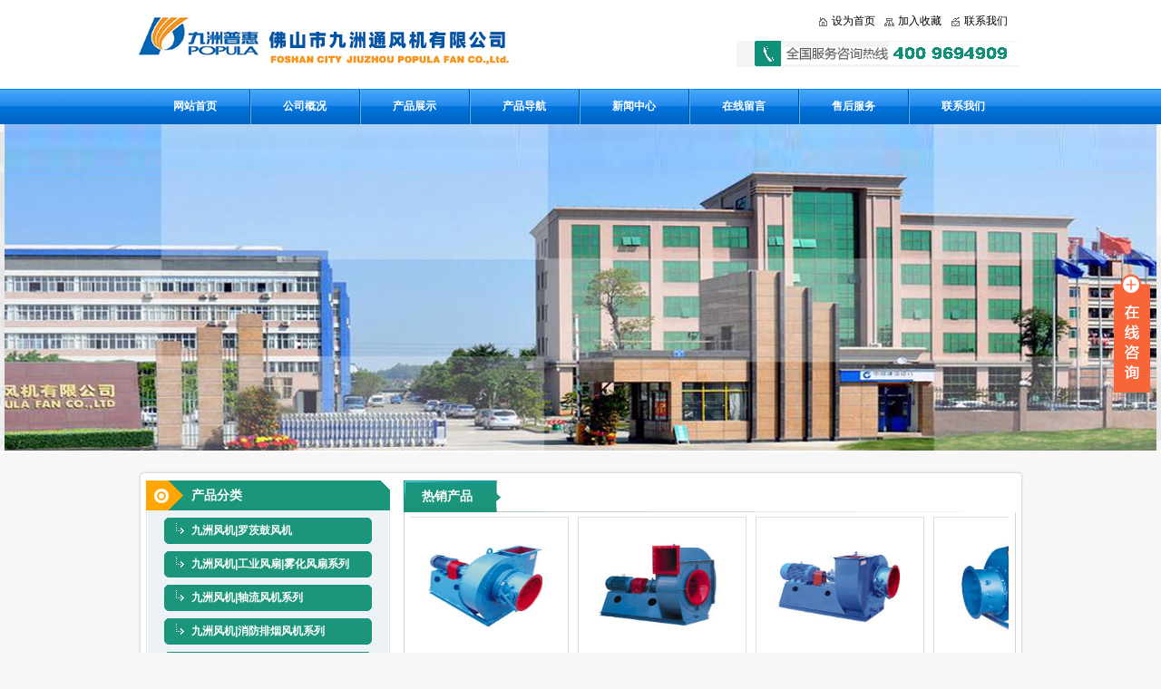

--- FILE ---
content_type: text/html; Charset=utf-8
request_url: http://www.jzfjc.com/
body_size: 6553
content:


<!DOCTYPE html PUBLIC "-//W3C//DTD XHTML 1.0 Transitional//EN" "http://www.w3.org/TR/xhtml1/DTD/xhtml1-transitional.dtd">
<html xmlns="http://www.w3.org/1999/xhtml">
<meta http-equiv="Content-Type" content="text/html; charset=utf-8" />

<title>九州风机|九洲普惠|九洲通风机官网</title>
<meta name="keywords" content="九洲风机|九洲普惠|九州风机|普惠风机|九洲风机官网" />
<meta name="description" content="九洲风机|九洲普惠|九州风机|普惠风机|九洲风机官网，厂家电话:0757-87722909 13902890749 旗下品牌:肇丰风机|爱美信风机|科叶风机|三合风机厂家电话:4009694909" />

<link href="css/style.css" rel="stylesheet" type="text/css" />
<script type="text/javascript" src="js/jquery.js"></script>
<script type="text/javascript" src="js/active.js"></script>
<script type="text/javascript" src="js/kxbdSuperMarquee.js"></script>
<script type="text/javascript">
$(function(){
			//Marquee
			$('#sy_marquee').kxbdSuperMarquee({
				isMarquee:true,
				isEqual:false,
				scrollDelay:25,
				direction:'left'
			});
			$('#sy_marquee1').kxbdSuperMarquee({
				isMarquee:true,
				isEqual:false,
				scrollDelay:25,
				direction:'left'
			});
		});
</script>

<!--[if IE 6]>
<script type="text/javascript" src="js/ie6_png/dd_png.js"></script>
<script>DD_belatedPNG.fix('.logo,.tel');</script>
<![endif]--> 

</head>

<body>
<div class="top">
	<div class="logo" title="九洲风机|九州风机|普惠风机"></div>
    <div class="top_link"><a HREF="#"
ONCLICK="this.style.behavior='url(#default#homepage)';this.setHomePage('#');" class="l1">设为首页</a><a href="javascript:window.external.AddFavorite('#', '九州风机|九洲普惠|九洲通风机官网')" class="l2">加入收藏</a><a href="contact.asp" class="l3">联系我们</a></div>
    <img src="images/tel.gif" style="position:absolute; right:5px; top:45px;" />
	<div class="menu" id="menu">
<ul>        <li class="a"><a href="index.html">网站首页</a></li>
        	<li class="a"><a href="about.html">公司概况</a></li>
        	<li class="a"><a href="product.html">产品展示</a></li>
        	<li class="a"><a href="cpdh.html">产品导航</a></li>
        	<li class="a"><a href="news.html">新闻中心</a></li>
        	<li class="a"><a href="feedback.html">在线留言</a></li>
        	<li class="a"><a href="service.html">售后服务</a></li>
        	<li class="last a"><a href="contact.html">联系我们</a></li>
</ul>
    </div>
</div>
<script src="js/xiao.js"></script>
<div class="main-im">
	<div id="open_im" class="open-im">&nbsp;</div>  
	<div class="im_main" id="im_main">
		<div id="close_im" class="close-im"><a href="javascript:void(0);" title="点击关闭">&nbsp;</a></div>
		<a href="http://wpa.qq.com/msgrd?v=3&uin=1587760500&site=qq&menu=yes" target="_blank" class="im-qq qq-a" title="在线QQ客服">
			<div class="qq-container"></div>
			<div class="qq-hover-c"><img class="img-qq" src="images/qq.png"></div>
			<span>在线业务客服</span>
		</a>
		<a href="http://wpa.qq.com/msgrd?v=3&uin=1587760500&site=qq&menu=yes" target="_blank" class="im-qq qq-a" title="在线QQ客服">
			<div class="qq-container"></div>
			<div class="qq-hover-c"><img class="img-qq" src="images/qq.png"></div>
			<span>在线业务客服</span>
		</a>
		<a href="http://wpa.qq.com/msgrd?v=3&uin=1587760500&site=qq&menu=yes" target="_blank" class="im-qq qq-a" title="在线QQ客服">
			<div class="qq-container"></div>
			<div class="qq-hover-c"><img class="img-qq" src="images/qq.png"></div>
			<span>在线技术客服</span>
		</a>
		<a href="http://wpa.qq.com/msgrd?v=3&uin=1587760500&site=qq&menu=yes" target="_blank" class="im-qq qq-a" title="在线QQ客服">
			<div class="qq-container"></div>
			<div class="qq-hover-c"><img class="img-qq" src="images/qq.png"></div>
			<span>在线售后客服</span>
		</a>
		<div class="im-footer" style="position:relative">
			<div class="go-top"><a href="javascript:;" title="返回顶部"></a> </div>
			<div style="clear:both"></div>
		</div>
	</div>
</div>

<div class="banner" title="九洲风机|九州风机|普惠风机"></div>

<div class="nr_bg_t"></div>
<div class="nr_bg">
  <div class="nr">
	<div class="left">
   	  <div class="pro_class">
        	<div class="title">产品分类</div>
            <div class="con">
            	<ul class="prodalei">
         
                	<li><a href="#">九洲风机|罗茨鼓风机</a>
          
                        <dl class="prolist">
                 
                      <!--  <dd><A href="products.asp?cid=156&cid2=1">旋涡风机 罗茨风机</a></dd>-->
                        <dd><A href="product-156-1.html">旋涡风机 罗茨风机</a></dd>
                       
                        </dl>
                        
                    </li>
           
                	<li><a href="#">九洲风机|工业风扇|雾化风扇系列</a>
          
                        <dl class="prolist">
                 
                      <!--  <dd><A href="products.asp?cid=149&cid2=1">工业风扇 排风扇系列</a></dd>-->
                        <dd><A href="product-149-1.html">工业风扇 排风扇系列</a></dd>
                 
                      <!--  <dd><A href="products.asp?cid=150&cid2=1">雾化风扇系列</a></dd>-->
                        <dd><A href="product-150-1.html">雾化风扇系列</a></dd>
                       
                        </dl>
                        
                    </li>
           
                	<li><a href="#">九洲风机|轴流风机系列</a>
          
                        <dl class="prolist">
                 
                      <!--  <dd><A href="products.asp?cid=140&cid2=1">轴流式风机</a></dd>-->
                        <dd><A href="product-140-1.html">轴流式风机</a></dd>
                       
                        </dl>
                        
                    </li>
           
                	<li><a href="#">九洲风机|消防排烟风机系列</a>
          
                        <dl class="prolist">
                 
                      <!--  <dd><A href="products.asp?cid=142&cid2=1">轴流式消防风机</a></dd>-->
                        <dd><A href="product-142-1.html">轴流式消防风机</a></dd>
                 
                      <!--  <dd><A href="products.asp?cid=143&cid2=1">离心式消防风机</a></dd>-->
                        <dd><A href="product-143-1.html">离心式消防风机</a></dd>
                       
                        </dl>
                        
                    </li>
           
                	<li><a href="#">九洲风机|空调风机系列</a>
          
                        <dl class="prolist">
                 
                      <!--  <dd><A href="products.asp?cid=147&cid2=1">空调配套风机</a></dd>-->
                        <dd><A href="product-147-1.html">空调配套风机</a></dd>
                       
                        </dl>
                        
                    </li>
           
                	<li><a href="#">九洲风机|离心风机系列</a>
          
                        <dl class="prolist">
                 
                      <!--  <dd><A href="products.asp?cid=144&cid2=1">通用离心风机</a></dd>-->
                        <dd><A href="product-144-1.html">通用离心风机</a></dd>
                 
                      <!--  <dd><A href="products.asp?cid=151&cid2=1">多翼式风机</a></dd>-->
                        <dd><A href="product-151-1.html">多翼式风机</a></dd>
                 
                      <!--  <dd><A href="products.asp?cid=145&cid2=1">高压离心风机</a></dd>-->
                        <dd><A href="product-145-1.html">高压离心风机</a></dd>
                 
                      <!--  <dd><A href="products.asp?cid=146&cid2=1">锅炉离心风机</a></dd>-->
                        <dd><A href="product-146-1.html">锅炉离心风机</a></dd>
                 
                      <!--  <dd><A href="products.asp?cid=152&cid2=1">排尘风机系列</a></dd>-->
                        <dd><A href="product-152-1.html">排尘风机系列</a></dd>
                       
                        </dl>
                        
                    </li>
           
                	<li><a href="#">九洲风机|纸箱机械风机</a>
          
                        <dl class="prolist">
                 
                      <!--  <dd><A href="products.asp?cid=154&cid2=1">纸箱机械配套风机</a></dd>-->
                        <dd><A href="product-154-1.html">纸箱机械配套风机</a></dd>
                       
                        </dl>
                        
                    </li>
           
                	<li><a href="#">九洲风机|新风系列</a>
          
                        <dl class="prolist">
                 
                      <!--  <dd><A href="products.asp?cid=137&cid2=1">墙体新风系列</a></dd>-->
                        <dd><A href="product-137-1.html">墙体新风系列</a></dd>
                 
                      <!--  <dd><A href="products.asp?cid=138&cid2=1">管道新风系列</a></dd>-->
                        <dd><A href="product-138-1.html">管道新风系列</a></dd>
                       
                        </dl>
                        
                    </li>
           
                	<li><a href="#">九洲风机|厨房用风机|油烟净化器</a>
          
                        <dl class="prolist">
                 
                      <!--  <dd><A href="products.asp?cid=158&cid2=1">厨房用风机 油烟净化器</a></dd>-->
                        <dd><A href="product-158-1.html">厨房用风机 油烟净化器</a></dd>
                       
                        </dl>
                        
                    </li>
           
                	<li><a href="#">玻璃钢风机|防腐风机|酸雾净化塔</a>
          
                        <dl class="prolist">
                 
                      <!--  <dd><A href="products.asp?cid=170&cid2=1">玻璃钢材料风机</a></dd>-->
                        <dd><A href="product-170-1.html">玻璃钢材料风机</a></dd>
                 
                      <!--  <dd><A href="products.asp?cid=171&cid2=1">PVC材料风机</a></dd>-->
                        <dd><A href="product-171-1.html">PVC材料风机</a></dd>
                 
                      <!--  <dd><A href="products.asp?cid=172&cid2=1">PP材料风机</a></dd>-->
                        <dd><A href="product-172-1.html">PP材料风机</a></dd>
                 
                      <!--  <dd><A href="products.asp?cid=178&cid2=1">酸雾净化塔</a></dd>-->
                        <dd><A href="product-178-1.html">酸雾净化塔</a></dd>
                 
                      <!--  <dd><A href="products.asp?cid=179&cid2=1">活性炭吸附箱</a></dd>-->
                        <dd><A href="product-179-1.html">活性炭吸附箱</a></dd>
                       
                        </dl>
                        
                    </li>
           
                	<li><a href="#">风机电机|配电箱系列</a>
          
                        <dl class="prolist">
                 
                      <!--  <dd><A href="products.asp?cid=160&cid2=1">风机专用电机系列</a></dd>-->
                        <dd><A href="product-160-1.html">风机专用电机系列</a></dd>
                 
                      <!--  <dd><A href="products.asp?cid=165&cid2=1">风机专用配电箱系列</a></dd>-->
                        <dd><A href="product-165-1.html">风机专用配电箱系列</a></dd>
                       
                        </dl>
                        
                    </li>
           
                	<li><a href="#">防火阀|静压箱|风口系列</a>
          
                        <dl class="prolist">
                 
                      <!--  <dd><A href="products.asp?cid=164&cid2=1">防火阀.静压箱.风阀</a></dd>-->
                        <dd><A href="product-164-1.html">防火阀.静压箱.风阀</a></dd>
                 
                      <!--  <dd><A href="products.asp?cid=166&cid2=1">百叶风口</a></dd>-->
                        <dd><A href="product-166-1.html">百叶风口</a></dd>
                       
                        </dl>
                        
                    </li>
           
                	<li><a href="#">车间停车场通风工程安装服务</a>
          
                        <dl class="prolist">
                 
                      <!--  <dd><A href="products.asp?cid=180&cid2=1">厂房通风工程</a></dd>-->
                        <dd><A href="product-180-1.html">厂房通风工程</a></dd>
                       
                        </dl>
                        
                    </li>
           
                	<li><a href="#">厨房排烟工程安装服务</a>
          
                        <dl class="prolist">
                 
                      <!--  <dd><A href="products.asp?cid=181&cid2=1">厨房排烟工程</a></dd>-->
                        <dd><A href="product-181-1.html">厨房排烟工程</a></dd>
                       
                        </dl>
                        
                    </li>
           
                	<li><a href="#">废气处理环保工程安装服务</a>
          
                        <dl class="prolist">
                 
                      <!--  <dd><A href="products.asp?cid=182&cid2=1">环保工程</a></dd>-->
                        <dd><A href="product-182-1.html">环保工程</a></dd>
                       
                        </dl>
                        
                    </li>
           
                	<li><a href="#">实验室车间净化工程安装服务</a>
          
                        <dl class="prolist">
                 
                      <!--  <dd><A href="products.asp?cid=183&cid2=1">净化工程</a></dd>-->
                        <dd><A href="product-183-1.html">净化工程</a></dd>
                       
                        </dl>
                        
                    </li>
           
                	<li><a href="#">消防排烟工程安装服务</a>
          
                        <dl class="prolist">
                 
                      <!--  <dd><A href="products.asp?cid=184&cid2=1">消防排烟工程</a></dd>-->
                        <dd><A href="product-184-1.html">消防排烟工程</a></dd>
                       
                        </dl>
                        
                    </li>
           
                	<li><a href="#">空调制冷工程安装服务</a>
          
                        <dl class="prolist">
                 
                      <!--  <dd><A href="products.asp?cid=185&cid2=1">制冷空调工程</a></dd>-->
                        <dd><A href="product-185-1.html">制冷空调工程</a></dd>
                       
                        </dl>
                        
                    </li>
                 	
                </ul>
            </div>
      </div>        

        <div class="left_about">
        	<div class="title">公司简介</div>
            <div class="con">
	  


	九洲通风机主要销售九洲普惠风机，公司创建于1996年，总部设在佛山市南海区，是一家以环保通风设备为中心，集研发、


	生产、销售、服务为一体的高新技术企业。现已成为国内同行业中产品系列最齐全、国内较大的通用风机生产基地。厂区占


	地面积115000平方米，标准厂房面积为80000平方米；拥有激光、等离子、加工中心、压铸、动平衡等通用及数控设备及精

...</div>
        </div>
	</div>
    
    <div class="rightcon">
  <div class="hotpro">
        	<div class="title">热销产品</div>
            <div class="con">
            <div id="sy_marquee">
            	<ul>
                 
                	<li><a href="pro-309.html"><img src="uploadfile/proPic/20161213234050934.jpg" alt="九洲风机|九州风机|普惠风机九洲风机Y5-47锅炉离心引风机" title="九洲风机|九州风机|普惠风机九洲风机Y5-47锅炉离心引风机" /></a><span><a href="pro-309.html">九洲风机Y5-47锅炉离心引风机</a></span></li>
             
                	<li><a href="pro-308.html"><img src="uploadfile/proPic/20161213233948135.jpg" alt="九洲风机|九州风机|普惠风机九洲风机Y9-35(D式)锅炉离心引风机" title="九洲风机|九州风机|普惠风机九洲风机Y9-35(D式)锅炉离心引风机" /></a><span><a href="pro-308.html">九洲风机Y9-35(D式)锅炉离心引风机</a></span></li>
             
                	<li><a href="pro-307.html"><img src="uploadfile/proPic/20161213233847311.jpg" alt="九洲风机|九州风机|普惠风机九洲风机Y9-38(D式)锅炉离心引风机" title="九洲风机|九州风机|普惠风机九洲风机Y9-38(D式)锅炉离心引风机" /></a><span><a href="pro-307.html">九洲风机Y9-38(D式)锅炉离心引风机</a></span></li>
             
                	<li><a href="pro-306.html"><img src="uploadfile/proPic/20161213233747364.jpg" alt="九洲风机|九州风机|普惠风机九洲风机Y8-39(D式)锅炉离心引风机" title="九洲风机|九州风机|普惠风机九洲风机Y8-39(D式)锅炉离心引风机" /></a><span><a href="pro-306.html">九洲风机Y8-39(D式)锅炉离心引风机</a></span></li>
             
                	<li><a href="pro-305.html"><img src="uploadfile/proPic/20161213233651441.jpg" alt="九洲风机|九州风机|普惠风机九洲风机Y5-48(C式)锅炉离心引风机" title="九洲风机|九州风机|普惠风机九洲风机Y5-48(C式)锅炉离心引风机" /></a><span><a href="pro-305.html">九洲风机Y5-48(C式)锅炉离心引风机</a></span></li>
             
                	<li><a href="pro-304.html"><img src="uploadfile/proPic/20161213233559186.jpg" alt="九洲风机|九州风机|普惠风机九洲风机Y4-73（D式）锅炉离心引风机" title="九洲风机|九州风机|普惠风机九洲风机Y4-73（D式）锅炉离心引风机" /></a><span><a href="pro-304.html">九洲风机Y4-73（D式）锅炉离心引风机</a></span></li>
             
                	<li><a href="pro-303.html"><img src="uploadfile/proPic/20161213233501031.jpg" alt="九洲风机|九州风机|普惠风机九洲风机Y6-30锅炉离心引风机" title="九洲风机|九州风机|普惠风机九洲风机Y6-30锅炉离心引风机" /></a><span><a href="pro-303.html">九洲风机Y6-30锅炉离心引风机</a></span></li>
                	
                </ul>
                </div>
            </div>
        
        </div>
  <div class="hotpro">
        	<div class="title">最新产品</div>
            <div class="con">
            <div id="sy_marquee1">
            	<ul>
                	   
                	<li><a href="pro-376.html"><img src="uploadfile/proPic/20191209223007744.jpg" alt="九洲风机|九州风机|普惠风机空调制冷工程安装实列" title="九洲风机|九州风机|普惠风机空调制冷工程安装实列" /></a><span><a href="pro-376.html">空调制冷工程安装实列</a></span></li>
             
                	<li><a href="pro-375.html"><img src="uploadfile/proPic/20191209215809351.jpg" alt="九洲风机|九州风机|普惠风机消防排烟管道工程安装实列" title="九洲风机|九州风机|普惠风机消防排烟管道工程安装实列" /></a><span><a href="pro-375.html">消防排烟管道工程安装实列</a></span></li>
             
                	<li><a href="pro-374.html"><img src="uploadfile/proPic/20191205160942026.jpg" alt="九洲风机|九州风机|普惠风机车间实验室净化工程" title="九洲风机|九州风机|普惠风机车间实验室净化工程" /></a><span><a href="pro-374.html">车间实验室净化工程</a></span></li>
             
                	<li><a href="pro-373.html"><img src="uploadfile/proPic/20191205155215756.jpg" alt="九洲风机|九州风机|普惠风机除尘集尘工程" title="九洲风机|九州风机|普惠风机除尘集尘工程" /></a><span><a href="pro-373.html">除尘集尘工程</a></span></li>
             
                	<li><a href="pro-372.html"><img src="uploadfile/proPic/20191205000019804.jpg" alt="九洲风机|九州风机|普惠风机酸雾塔净化工程" title="九洲风机|九州风机|普惠风机酸雾塔净化工程" /></a><span><a href="pro-372.html">酸雾塔净化工程</a></span></li>
             
                	<li><a href="pro-371.html"><img src="uploadfile/proPic/20191204234910849.jpg" alt="九洲风机|九州风机|普惠风机环保空调安装工程" title="九洲风机|九州风机|普惠风机环保空调安装工程" /></a><span><a href="pro-371.html">环保空调安装工程</a></span></li>
             
                	<li><a href="pro-370.html"><img src="uploadfile/proPic/20191204233918020.png" alt="九洲风机|九州风机|普惠风机停车场通风工程" title="九洲风机|九州风机|普惠风机停车场通风工程" /></a><span><a href="pro-370.html">停车场通风工程</a></span></li>
             
                	<li><a href="pro-369.html"><img src="uploadfile/proPic/20191204193957795.jpg" alt="九洲风机|九州风机|普惠风机厨房油烟净化排烟工程" title="九洲风机|九州风机|普惠风机厨房油烟净化排烟工程" /></a><span><a href="pro-369.html">厨房油烟净化排烟工程</a></span></li>
                	
                </ul></div>
            </div>
        
        </div>
    	
      <div class="clear"></div>
    <div class="news" style="margin-right:15px;">
    	<div class="title">新闻资讯</div>
        <div class="con">
            <ul>
                
                <li><a href="news-318.html" target="_blank">24台风机并网！国投白银风电宁...</a><span>2020/11/4</span></li>
               
                <li><a href="news-317.html" target="_blank">大唐四川凉山二期风电项目首台风...</a><span>2020/11/4</span></li>
               
                <li><a href="news-316.html" target="_blank">九洲风机|九洲普惠|九州...</a><span>2019/12/4</span></li>
               
                <li><a href="news-315.html" target="_blank">九洲风机|九洲普惠|九州...</a><span>2019/12/4</span></li>
               
                <li><a href="news-314.html" target="_blank">九州风机|离心鼓风机试运转程序...</a><span>2019/12/4</span></li>
                
            </ul>
        </div>
    </div>

    <div class="news">
    	<div class="title">联系我们</div>
        <div class="con1"><strong>九洲风机</strong><br />
电话：+86-0757-87722909 87722249<br />
传真：+86-0757-87722249<br />
手机：13902890749(微信同号)<br />
联系人：九洲风机<br />
地址：广东省佛山市南海区狮山新城工业区</div>
    </div>    
    
    </div>
    <div class="clear"></div>
</div>

<div class="foot">
  <div>
    <div>
      <p> <a href="index.html">网站首页</a>　|　<a href="about.html">公司简介　</a>|　<a href="product.html">产品展示　</a>|　<a href="cpdh.html">产品导航　</a>|　<a href="news.html">最新资讯　</a>|　<a href="feedback.html">在线留言　</a>|　<a href="service.html">售后服务　</a>|　<a href="contact.html">联系我们</a></p>
      <p>版权所有 © 九洲风机    电话：+86-0757-87722909 87722249    传真：+86-0757-87722249<br />
        <a href="http://www.miibeian.gov.cn/" target="_blank"><a href="http://www.miibeian.gov.cn/" target="_blank">粤ICP备19080696号-2</a></a> 技术支持：<a href="http://www.infoo.cn" target="_blank" style="color:#fff;">上海网站建设</a></p>
      <p>友情链接：<a href="http://www.shpqyq.com">金相显微镜</a> | <a href="http://www.shtengye.net"> 液压试验台</a> | <a href="http://www.china-shdy18.com"> 振动传感器</a> | <a href="http://www.13472798587.com">回收中央空调</a> | <a href="http://www.hevy.com.cn">旋臂吊</a> | <a href="http://www.shjinglue.com">电动推杆</a> | <a href="http://www.donglongfz.com">工作服团体定制</a> | <a href="http://www.nj-reactor.com/">高压反应釜</a> | <a href="http://www.shanghai1.ltd/">中央空调回收</a></p>
    </div>
  </div>
</div>
<script>
var _hmt = _hmt || [];
(function() {
  var hm = document.createElement("script");
  hm.src = "https://hm.baidu.com/hm.js?998d85f65933e7b90ff0ecf010cc43e6";
  var s = document.getElementsByTagName("script")[0]; 
  s.parentNode.insertBefore(hm, s);
})();
</script>
</div>
</body>
</html>

--- FILE ---
content_type: text/css
request_url: http://www.jzfjc.com/css/style.css
body_size: 4473
content:
@charset "utf-8";
/****reset***/
html,body, div, dl, dt, dd, ul, ol, li, h1, h2, h3, h4, h5, h6, pre, code, form, fieldset, legend, input, button, textarea, p, blockquote, th, td {margin:0px;padding:0px;font-size:12px; font-family:Arial,Helvetica, sans-serif,"宋体";}
table{border-collapse:collapse;}
a img{border:0px;}
address, caption, cite, code, dfn, em, th, var {font-style:normal;font-weight:normal;}
ul,li {list-style:none;}
h1, h2, h3, h4, h5, h6 {font-size:100%;font-weight:normal;}
input, button, textarea, select {font-family:inherit;font-size:12px; vertical-align:middle;}
a{text-decoration:none; color:#000;}/*outline:none;*/
a:hover{ }
/****resetend***/

/*公共样式部分*/
.clear{	font-size: 0px;	line-height: 0px;margin: 0px;padding: 0px;height: 0px; clear:both; visibility:hidden;}
.fl{ float:left;}
.fr{ float:right;}
.clearfix:after {
content: " ";
display: block;
height: 0;
clear:both;
visibility: hidden;
}
.clearfix { _zoom:1;}


/*通用样式部分*/
body{ background:url(../images/home_bg_01.jpg) repeat-x #f7f7f7;}
.top{ height:137px; width:977px; margin:0px auto 0; position:relative;}
.top .logo{ width:481px; height:80px; position:absolute; background:url(../images/logo.gif) no-repeat; top:10px;}
.top .tel{ height:50px; padding-left:30px; line-height:50px; position:absolute; background:url(../images/tel.png) left 5px no-repeat; width:150px; left:750px; top:40px; font-size:18px; font-family:"Lucida Sans Unicode", "Lucida Grande", sans-serif; font-weight:bold; color:#fff;}
.top .menu{ height:39px; width:977px; position:absolute; left:0; bottom:0; z-index:9999;}
.top .menu ul{ z-index:9999; padding-left:4px;}
.top .menu ul li.a{ display:block; float:left; line-height:39px; height:39px; padding-right:2px; background:url(../images/nav_line.gif) right top no-repeat; width:119px; position:relative; text-align:center; z-index:9999;}
*html .top .menu ul li.a{ display:block; float:left; line-height:39px; height:39px; padding-right:2px; background:url(../images/nav_line.gif) right 1px no-repeat; width:119px; position:relative; text-align:center; z-index:9999;}
.top .menu ul li.last{ background:none; z-index:9999;}
.top .menu ul li a{ color:#fff; font-weight:bold; display:block;  z-index:9999;}
.top .menu ul li a:hover{ background:url(../images/huana_07.gif) top center no-repeat ; color:#000; z-index:9999;}
*html .top .menu ul li a:hover{ background:url(../images/huana_07.gif)  center 1px no-repeat ; color:#000; z-index:9999;}
.top .menu ul li ul{ padding:0; display:none; background:#141414; padding-bottom:8px; z-index:9999; position:absolute; left:0; width:119px;}
.top .menu ul li ul li{ border-bottom:1px dotted #fff; line-height:30px; z-index:9999;}
.top .menu ul li ul li a{ display:block; margin:0; z-index:9999;}
.top .menu ul li ul li a:hover{ color:#c00928; background:#fff; z-index:9999;}
.top_link{
	line-height:12px;
	height:20px;
	width:224px;
	position:absolute;
	left: 750px;
	top: 17px;
}
.top_link .l1{ background:url(../images/home.gif) left no-repeat; padding-left:15px; padding-right:10px;}
.top_link .l2{ background:url(../images/bookmark.gif) left no-repeat; padding-left:15px; padding-right:10px;}
.top_link .l3{ background:url(../images/mail.gif) left no-repeat; padding-left:15px; padding-right:10px;}

.banner{ width:100%; height:360px;   margin:0 auto 10px; background:url(../images/banner.jpg) top center no-repeat; border-bottom:2px solid #fff; }


.nr_bg_t{ width:977px; margin:20px auto 0; overflow:hidden; background:url(../images/boxc1.png) ; height:11px;}
.nr_bg{ width:977px; margin:0px auto 0; overflow:hidden; background:url(../images/boxc2.png) repeat-y;}
.nr{ width:959px; overflow:hidden; margin:0 auto 0; padding-bottom:15px;}
.nr .left{ width:269px; float:left; }
.nr .left .pro_class{ background:url(../images/huana_34.gif) bottom  no-repeat; padding-bottom:2px;}
.nr .left .pro_class .title{ height:33px; background:url(../images/huana_18.gif) no-repeat; line-height:33px; padding-left:50px; font-size:14px; font-weight:bold; color:#fff;}
.nr .left .pro_class .con{ background:url(../images/huana_23.gif) repeat-y; padding-top:8px; padding-bottom:5px;}
.nr .left .pro_class .con ul{ padding:0 5px; padding-bottom:0; padding-left:20px;}
.nr .left .pro_class .con ul li{ display:block; line-height:29px; padding-bottom:8px; width:229px;}
.nr .left .pro_class .con ul li a{ display:block; color:#000; padding-left:30px; background:url(../images/huana_27.gif)  no-repeat; color:#fff; font-weight:bold;}
.nr .left .pro_class .con ul li a:hover{ background:url(../images/huana_30.gif) left no-repeat; color:#000;}
.nr .left .pro_class .con ul li .prolist{ display:none;}
.nr .left .pro_class .con ul li .prolist a{ line-height:30px; display:block; color:#000; padding-left:50px; background:url(../images/picw_04.gif) 30px 12px no-repeat;}
.nr .left .pro_class .con ul li .prolist a:hover{ background:url(../images/left_li_bg.png) 18px 0 no-repeat; color:#000;}


.nr .left .left_about{ margin-top:15px; background:url(../images/huana_34.gif) bottom  no-repeat; padding-bottom:2px;}
.nr .left .left_about .title{ height:33px; background:url(../images/huana_18.gif) no-repeat; line-height:33px; padding-left:50px; font-size:14px; font-weight:bold; color:#fff;}
.nr .left .left_about .con{ background:url(../images/huana_23.gif) repeat-y; padding:8px; line-height:21px;}

.nr .left .contact{ margin-top:20px; background:url(../images/tell.png) 20px bottom  no-repeat; padding-bottom:20px;}
.nr .left .contact .title{ height:46px; line-height:46px;  font-size:14px; font-weight:bold; color:#ee5612;}
.nr .left .contact .con{ line-height:22px;}

.nr .right{ float:right; width:200px; padding-right:10px;}
.nr .right .hzhb{ background:url(../images/right_bottom.png) bottom no-repeat; padding-bottom:17px;}
*html .nr .right .hzhb{ background:url(../images/right_bottom.png) bottom no-repeat; padding-bottom:16px;}
.nr .right .hzhb .title{height:46px; background:url(../images/right_title.png) no-repeat; line-height:46px; padding-left:30px; font-size:14px; font-weight:bold; color:#fff;}
.nr .right .hzhb .con{ background:url(../images/right_bg.gif) repeat-y; padding:5px; width:190px; padding-bottom:0; height:180px; overflow:hidden;}
.nr .right .hzhb .con ul{ padding:0 15px;}
.nr .right .hzhb .con ul li{ display:block; width:158px; border:1px solid #CCC; height:50px; margin-bottom:8px; overflow:hidden; background:#fff; text-align:center;}
.nr .right .hzhb .con ul li img{ max-height:50px; max-width:158px; _width:158px; _height:50px;}

.nr .right .yqlj{ background:url(../images/right_bottom.png) bottom no-repeat; padding-bottom:17px; margin-top:10px;}
*html .nr .right .yqlj{ background:url(../images/right_bottom.png) bottom no-repeat; padding-bottom:16px; margin-top:10px;}
.nr .right .yqlj .title{height:46px; background:url(../images/right_title.png) no-repeat; line-height:46px; padding-left:30px; font-size:14px; font-weight:bold; color:#fff;}
.nr .right .yqlj .con{ background:url(../images/right_bg.gif) repeat-y; padding:5px; width:190px; padding-bottom:0; height:150px; overflow:hidden;}
.nr .right .yqlj .con ul{ padding:0 10px;}
.nr .right .yqlj .con ul li{ display:block; height:24px; border-bottom:1px dotted #ccc; line-height:24px; background:url(../images/picw_04.gif) 5px 9px no-repeat; padding-left:20px;}
.nr .right .yqlj .con ul li a{ color:#fff;}
.nr .right .yqlj .con ul li a:hover{ color:#00388c;}

.nr .m{ width:490px; float:left; margin-left:10px;}
*html .nr .m{ width:490px; float:left; margin-left:5px;}
.nr .m .about{ height:210px; background:url(../images/about.png) no-repeat;}
.nr .m .about .title{ height:46px; line-height:46px; padding-left:30px; color:#fff; font-weight:bold; font-size:14px;}
.nr .m .about .con{ padding:5px 10px; height:154px; line-height:21px; color:#ddd;}

.nr .m .pro{ height:250px; background:url(../images/abounescon.png) no-repeat; margin-top:15px;}
.nr .m .pro .title{ height:46px; line-height:46px; padding-left:30px; color:#fff; font-weight:bold; font-size:14px;}
.nr .m .pro .con{ padding:10px 15px; height:180px; overflow:hidden; }
.nr .m .pro .con ul{ display:block; height:30px;}
.nr .m .pro .con ul li{ float:left; display:block; margin-right:10px; height:28px; line-height:28px; padding:0 10px; background:#ddd; cursor:pointer;}
.nr .m .pro .con ul li.sd01{ background:#ee5612;}
.nr .m .pro .con ul li.sd01 span{ color:#fff;}
.nr .m .pro .con .con1{ height:140px; padding-top:10px;}
#cc02,#cc03,#cc04{ display:none;}

.index_pro{ height:210px; width:920px; margin:10px auto; padding:0 10px 10px;  background:url(../images/pro_bg.jpg);}
.index_pro .title{ height:40px; line-height:40px; font-weight:bold; color:#fff;}
.index_pro .title span{ float:left;}
.index_pro .title a{ font-weight:normal; float:right; color:#fff;}
#sy_marquee{ height:170px; width:920px; overflow:hidden;}
.index_pro ul{}
.index_pro ul li{ display:block; float:left; width:150px; height:170px; margin-right:15px;}
.index_pro ul li a img{ border:1px solid #999; background:#fff; padding:2px; width:144px; height:144px;}
.index_pro ul li a:hover img{ border:2px solid #c00928; padding:1px;}
.index_pro ul li span{ display:block; height:20px; line-height:25px; text-align:center; color:#fff;}
.index_pro ul li a{ color:#fff;}

.rightcon{ float:right; width:675px;}
.rightcon .news{ width:330px; float:left; margin-top:5px;}
.rightcon .news .title{height:36px; background:url(../images/huana_38.gif) no-repeat; line-height:36px; padding-left:40px; font-size:14px; font-weight:bold; color:#fff;}
.rightcon .news .con{ line-height:22px;}
.rightcon .news .con1{ line-height:22px; padding-left:10px; padding-top:10px;}
.rightcon .news .con ul{}
.rightcon .news .con ul li{ background:url(../images/huana_42.gif) 5px 9px no-repeat; padding-left:20px; border-bottom:1px dotted #ddd; line-height:30px; height:30px; display:block;}
.rightcon .news .con ul li a{ float:left; color:#000;}
.rightcon .news .con ul li a:hover{ color:#00388c;}
.rightcon .news .con ul li span{ float:right; color:#999}

.rightcon .hotpro{ margin-bottom:10px;}
.rightcon .hotpro .title{ height:35px; line-height:35px; background:url(../images/huana_32.gif); font-size:14px; font-weight:bold; color:#fff; padding-left:20px;}
.rightcon .hotpro .title span{ float:left;}
.rightcon .hotpro .title a{ float:right; color:#999; font-size:12px; font-weight:normal; padding-right:10px;}
.rightcon .hotpro .con{ height:190px; border:1px solid #d4d4d4; border-top:none;}
.rightcon .hotpro .con #sy_marquee{ height:180px; padding-top:5px; width:660px; overflow:hidden; margin:0 auto;}
.rightcon .hotpro .con #sy_marquee1{ height:180px; padding-top:5px; width:660px; overflow:hidden; margin:0 auto;}
.rightcon .hotpro .con ul{}
.rightcon .hotpro .con ul li{ display:block; width:186px; height:180px; float:left; margin-right:10px;}
.rightcon .hotpro .con ul li img{ width:180px; height:150px; border:1px solid #ddd; padding:2px;}
.rightcon .hotpro .con ul li span{ display:block; height:24px; line-height:24px; text-align:center;}


.rightcon .hotpro .page_con{ min-height:400px; line-height:22px; border:1px solid #d4d4d4; border-top:none; padding:10px; overflow:hidden;}


ul.news_list li{ background:url(../images/huana_42.gif) 5px 10px no-repeat; padding-left:20px; border-bottom:1px dotted #ddd; line-height:30px; height:30px; display:block;}
ul.news_list li a{ float:left; color:#000;}
ul.news_list li a:hover{ color:#00388c;}
ul.news_list li span{ float:right; color:#999}
.title1{ margin-bottom:10px; font-size:14px; font-weight:bold; text-align:center; border-bottom:1px dotted #ddd; line-height:30px;}

.cpdh{ width:670px; overflow:hidden;}
.cpdh dt{ display:block; height:25px; width:653px; line-height:25px; background:#0066cc; text-align:center; color:#fff; font-weight:bold;}
.cpdh dd{ display:block; width:305px; float:left; height:30px; line-height:30px; margin-right:3px; border-bottom:1px dotted #ddd; background:url(../images/ico2.png) left no-repeat; padding-left:20px;}
.cpdh dd a{ font-weight:bold;}

ul.pro_list{ padding-left:50px;}
ul.pro_list li{ display:block; width:186px; height:190px; float:left; margin-right:10px;}
ul.pro_list li img{ width:180px; height:150px; border:1px solid #ddd; padding:2px;}
ul.pro_list li span{ display:block; height:24px; line-height:24px; text-align:center;}
.pic{ text-align:center; margin-bottom:10px;}
.pic img{ max-width:500px; _width:400px;}



.foot{  width:970px; background:#007ef4; color:#fff; margin:0 auto; line-height:25px; text-align:center; padding-top:20px; padding-bottom:10px;}
.foot a{ color:#fff;}
/*main css*/
.main-im{position:fixed;right:10px;top:300px;z-index:100;width:110px;height:272px;}
.main-im .qq-a{display:block;width:106px;height:116px;font-size:14px;color:#0484cd;text-align:center;position:relative;}
.main-im .qq-a span{bottom:5px;position:absolute;width:90px;left:10px;}
.main-im .qq-hover-c{width:70px;height:70px;border-radius:35px;position:absolute;left:18px;top:10px;overflow:hidden;z-index:9;}
.main-im .qq-container{z-index:99;position:absolute;width:109px;height:118px;border-top-left-radius:10px;border-top-right-radius:10px;border-bottom:1px solid #dddddd;background:url(../images/qq-icon-bg.png) no-repeat center 8px;}
.main-im .img-qq{max-width:60px;display:block;position:absolute;left:6px;top:3px;-moz-transition:all 0.5s;-webkit-transition:all 0.5s;-o-transition:all 0.5s;transition:all 0.5s;}
.main-im .im-qq:hover .img-qq{max-width:70px;left:1px;top:8px;position:absolute;}
.main-im .im_main{background:#F9FAFB;border:1px solid #dddddd;border-radius:10px;background:#F9FAFB;display:none;}
.main-im .im_main .im-tel{color:#000000;text-align:center;width:109px;height:105px;border-bottom:1px solid #dddddd;}
.main-im .im_main .im-tel div{font-weight:bold;font-size:12px;margin-top:6px;}
.main-im .im_main .im-tel .tel-num{font-family:Arial;font-weight:bold;color:#e66d15;}
.main-im .im_main .im-tel:hover{background:#fafafa;}
.main-im .im_main .weixing-container{width:55px;height:47px;border-right:1px solid #dddddd;background:#f5f5f5;border-bottom-left-radius:10px;background:url(../images/weixing-icon.png) no-repeat center center;float:left;}
.main-im .im_main .weixing-show{width:112px;height:172px;background:#ffffff;border-radius:10px;border:1px solid #dddddd;position:absolute;left:-125px;top:-126px;}
.main-im .im_main .weixing-show .weixing-sanjiao{width:0;height:0;border-style:solid;border-color:transparent transparent transparent #ffffff;border-width:6px;left:112px;top:134px;position:absolute;z-index:2;}
.main-im .im_main .weixing-show .weixing-sanjiao-big{width:0;height:0;border-style:solid;border-color:transparent transparent transparent #dddddd;border-width:8px;left:112px;top:132px;position:absolute;}
.main-im .im_main .weixing-show .weixing-ma{width:104px;height:103px;padding-left:5px;padding-top:5px;}
.main-im .im_main .weixing-show .weixing-txt{position:absolute;top:110px;left:7px;width:100px;margin:0 auto;text-align:center;}
.main-im .im_main .go-top{width:50px;height:47px;background:#f5f5f5;border-bottom-right-radius:10px;background:url(../images/totop-icon.png) no-repeat center center;float:right;}
.main-im .im_main .go-top a{display:block;width:52px;height:47px;}
.main-im .close-im{position:absolute;right:10px;top:-12px;z-index:100;width:24px;height:24px;}
.main-im .close-im a{display:block;width:24px;height:24px;background:url(../images/close_im.png) no-repeat left top;}
.main-im .close-im a:hover{text-decoration:none;}
.main-im .open-im{cursor:pointer;margin-left:68px;width:40px;height:133px;background:url(../images/open_im.png) no-repeat left top;}
/*
本代码由js代码网收集并编辑整理;
尊重他人劳动成果;
转载请保留js代码网链接 - www.jsdaima.com
*/

.page_con a{ color:#000066; text-decoration:underline;}

--- FILE ---
content_type: application/x-javascript
request_url: http://www.jzfjc.com/js/xiao.js
body_size: 653
content:
//会员
$(document).ready(function(){
	$('.members ul li:eq(0)').click(function(){
		$('.logi').fadeIn(300);
		$('.regist').fadeOut(300);
	});
});
$(document).ready(function(){
	$('.members ul li:eq(1)').click(function(){
		$('.regist').fadeIn(300);
		$('.logi').fadeOut(300);
	});
});
$(document).ready(function(){
	$('#login').click(function(){
		$('.logi').fadeOut(300);
		$('.regist').fadeIn(300);
	});
});
$(document).ready(function(){
	$('#register').click(function(){
		$('.regist').fadeOut(300);
		$('.logi').fadeIn(300);		
	});
});
$(document).ready(function(){
	$('#xx,#gg').click(function(){
		$('.logi').hide();
		$('.regist').hide();
	})
});
//企业增值服务
function tab_(index,dom){
	$('.adde_fen li').removeClass('on').addClass('off').eq(index).removeClass('off').addClass('on');
	$('.dde_fen li').removeClass('on').addClass('off').eq(index).removeClass('off').addClass('on');
	$('.points li').removeClass('on').addClass('off').eq(index).removeClass('off').addClass('on');
	$('.adde_wen').hide().eq(index).show();	
	$('.dde_wen').hide().eq(index).show();	
}


$(function(){
	$('#close_im').bind('click',function(){
		$('#main-im').css("height","0");
		$('#im_main').hide();
		$('#open_im').show();
	});
	$('#open_im').bind('click',function(e){
		$('#main-im').css("height","272");
		$('#im_main').show();
		$(this).hide();
	});
	$('.go-top').bind('click',function(){
		$(window).scrollTop(0);
	});
	$(".weixing-container").bind('mouseenter',function(){
		$('.weixing-show').show();
	})
	$(".weixing-container").bind('mouseleave',function(){        
		$('.weixing-show').hide();
	});
});


--- FILE ---
content_type: application/x-javascript
request_url: http://www.jzfjc.com/js/active.js
body_size: 455
content:
$(function(){
	//产品菜单			
	
		
		$(".prodalei li").click(function(){
				 if ($(this).children(".prolist").css("display") == "none") {	
					$(this).children().show().index($(this).siblings().children(".prolist").hide());
					$(this).removeClass().addClass().siblings().removeClass().addClass();
					return false;
				} 
				else{
					$(this).removeClass().children(".prolist").hide();	
					}
		}) 	
	
	
	//下拉菜单
	
		$("#menu>ul>li").hover(
			function(){
				if (($(this).children('ul:first')).is(":hidden")) {
				$(this).children('ul').slideDown(300);
				}
			},
			function(){
				$(this).children('ul').slideUp(300);
			}
		);
	
	
});


